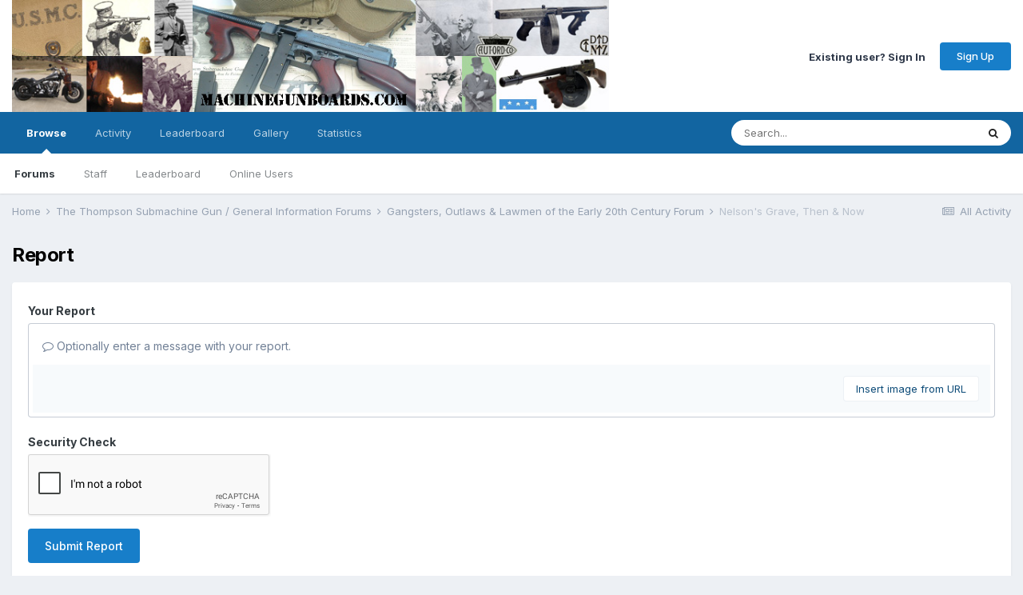

--- FILE ---
content_type: text/html; charset=utf-8
request_url: https://www.google.com/recaptcha/api2/anchor?ar=1&k=6LfNtfUrAAAAABR0gOfb2pdP5W_9xlg_zhj8gBlT&co=aHR0cHM6Ly93d3cubWFjaGluZWd1bmJvYXJkcy5jb206NDQz&hl=en&v=naPR4A6FAh-yZLuCX253WaZq&size=normal&anchor-ms=20000&execute-ms=15000&cb=5ggbpqsgbf5h
body_size: 45823
content:
<!DOCTYPE HTML><html dir="ltr" lang="en"><head><meta http-equiv="Content-Type" content="text/html; charset=UTF-8">
<meta http-equiv="X-UA-Compatible" content="IE=edge">
<title>reCAPTCHA</title>
<style type="text/css">
/* cyrillic-ext */
@font-face {
  font-family: 'Roboto';
  font-style: normal;
  font-weight: 400;
  src: url(//fonts.gstatic.com/s/roboto/v18/KFOmCnqEu92Fr1Mu72xKKTU1Kvnz.woff2) format('woff2');
  unicode-range: U+0460-052F, U+1C80-1C8A, U+20B4, U+2DE0-2DFF, U+A640-A69F, U+FE2E-FE2F;
}
/* cyrillic */
@font-face {
  font-family: 'Roboto';
  font-style: normal;
  font-weight: 400;
  src: url(//fonts.gstatic.com/s/roboto/v18/KFOmCnqEu92Fr1Mu5mxKKTU1Kvnz.woff2) format('woff2');
  unicode-range: U+0301, U+0400-045F, U+0490-0491, U+04B0-04B1, U+2116;
}
/* greek-ext */
@font-face {
  font-family: 'Roboto';
  font-style: normal;
  font-weight: 400;
  src: url(//fonts.gstatic.com/s/roboto/v18/KFOmCnqEu92Fr1Mu7mxKKTU1Kvnz.woff2) format('woff2');
  unicode-range: U+1F00-1FFF;
}
/* greek */
@font-face {
  font-family: 'Roboto';
  font-style: normal;
  font-weight: 400;
  src: url(//fonts.gstatic.com/s/roboto/v18/KFOmCnqEu92Fr1Mu4WxKKTU1Kvnz.woff2) format('woff2');
  unicode-range: U+0370-0377, U+037A-037F, U+0384-038A, U+038C, U+038E-03A1, U+03A3-03FF;
}
/* vietnamese */
@font-face {
  font-family: 'Roboto';
  font-style: normal;
  font-weight: 400;
  src: url(//fonts.gstatic.com/s/roboto/v18/KFOmCnqEu92Fr1Mu7WxKKTU1Kvnz.woff2) format('woff2');
  unicode-range: U+0102-0103, U+0110-0111, U+0128-0129, U+0168-0169, U+01A0-01A1, U+01AF-01B0, U+0300-0301, U+0303-0304, U+0308-0309, U+0323, U+0329, U+1EA0-1EF9, U+20AB;
}
/* latin-ext */
@font-face {
  font-family: 'Roboto';
  font-style: normal;
  font-weight: 400;
  src: url(//fonts.gstatic.com/s/roboto/v18/KFOmCnqEu92Fr1Mu7GxKKTU1Kvnz.woff2) format('woff2');
  unicode-range: U+0100-02BA, U+02BD-02C5, U+02C7-02CC, U+02CE-02D7, U+02DD-02FF, U+0304, U+0308, U+0329, U+1D00-1DBF, U+1E00-1E9F, U+1EF2-1EFF, U+2020, U+20A0-20AB, U+20AD-20C0, U+2113, U+2C60-2C7F, U+A720-A7FF;
}
/* latin */
@font-face {
  font-family: 'Roboto';
  font-style: normal;
  font-weight: 400;
  src: url(//fonts.gstatic.com/s/roboto/v18/KFOmCnqEu92Fr1Mu4mxKKTU1Kg.woff2) format('woff2');
  unicode-range: U+0000-00FF, U+0131, U+0152-0153, U+02BB-02BC, U+02C6, U+02DA, U+02DC, U+0304, U+0308, U+0329, U+2000-206F, U+20AC, U+2122, U+2191, U+2193, U+2212, U+2215, U+FEFF, U+FFFD;
}
/* cyrillic-ext */
@font-face {
  font-family: 'Roboto';
  font-style: normal;
  font-weight: 500;
  src: url(//fonts.gstatic.com/s/roboto/v18/KFOlCnqEu92Fr1MmEU9fCRc4AMP6lbBP.woff2) format('woff2');
  unicode-range: U+0460-052F, U+1C80-1C8A, U+20B4, U+2DE0-2DFF, U+A640-A69F, U+FE2E-FE2F;
}
/* cyrillic */
@font-face {
  font-family: 'Roboto';
  font-style: normal;
  font-weight: 500;
  src: url(//fonts.gstatic.com/s/roboto/v18/KFOlCnqEu92Fr1MmEU9fABc4AMP6lbBP.woff2) format('woff2');
  unicode-range: U+0301, U+0400-045F, U+0490-0491, U+04B0-04B1, U+2116;
}
/* greek-ext */
@font-face {
  font-family: 'Roboto';
  font-style: normal;
  font-weight: 500;
  src: url(//fonts.gstatic.com/s/roboto/v18/KFOlCnqEu92Fr1MmEU9fCBc4AMP6lbBP.woff2) format('woff2');
  unicode-range: U+1F00-1FFF;
}
/* greek */
@font-face {
  font-family: 'Roboto';
  font-style: normal;
  font-weight: 500;
  src: url(//fonts.gstatic.com/s/roboto/v18/KFOlCnqEu92Fr1MmEU9fBxc4AMP6lbBP.woff2) format('woff2');
  unicode-range: U+0370-0377, U+037A-037F, U+0384-038A, U+038C, U+038E-03A1, U+03A3-03FF;
}
/* vietnamese */
@font-face {
  font-family: 'Roboto';
  font-style: normal;
  font-weight: 500;
  src: url(//fonts.gstatic.com/s/roboto/v18/KFOlCnqEu92Fr1MmEU9fCxc4AMP6lbBP.woff2) format('woff2');
  unicode-range: U+0102-0103, U+0110-0111, U+0128-0129, U+0168-0169, U+01A0-01A1, U+01AF-01B0, U+0300-0301, U+0303-0304, U+0308-0309, U+0323, U+0329, U+1EA0-1EF9, U+20AB;
}
/* latin-ext */
@font-face {
  font-family: 'Roboto';
  font-style: normal;
  font-weight: 500;
  src: url(//fonts.gstatic.com/s/roboto/v18/KFOlCnqEu92Fr1MmEU9fChc4AMP6lbBP.woff2) format('woff2');
  unicode-range: U+0100-02BA, U+02BD-02C5, U+02C7-02CC, U+02CE-02D7, U+02DD-02FF, U+0304, U+0308, U+0329, U+1D00-1DBF, U+1E00-1E9F, U+1EF2-1EFF, U+2020, U+20A0-20AB, U+20AD-20C0, U+2113, U+2C60-2C7F, U+A720-A7FF;
}
/* latin */
@font-face {
  font-family: 'Roboto';
  font-style: normal;
  font-weight: 500;
  src: url(//fonts.gstatic.com/s/roboto/v18/KFOlCnqEu92Fr1MmEU9fBBc4AMP6lQ.woff2) format('woff2');
  unicode-range: U+0000-00FF, U+0131, U+0152-0153, U+02BB-02BC, U+02C6, U+02DA, U+02DC, U+0304, U+0308, U+0329, U+2000-206F, U+20AC, U+2122, U+2191, U+2193, U+2212, U+2215, U+FEFF, U+FFFD;
}
/* cyrillic-ext */
@font-face {
  font-family: 'Roboto';
  font-style: normal;
  font-weight: 900;
  src: url(//fonts.gstatic.com/s/roboto/v18/KFOlCnqEu92Fr1MmYUtfCRc4AMP6lbBP.woff2) format('woff2');
  unicode-range: U+0460-052F, U+1C80-1C8A, U+20B4, U+2DE0-2DFF, U+A640-A69F, U+FE2E-FE2F;
}
/* cyrillic */
@font-face {
  font-family: 'Roboto';
  font-style: normal;
  font-weight: 900;
  src: url(//fonts.gstatic.com/s/roboto/v18/KFOlCnqEu92Fr1MmYUtfABc4AMP6lbBP.woff2) format('woff2');
  unicode-range: U+0301, U+0400-045F, U+0490-0491, U+04B0-04B1, U+2116;
}
/* greek-ext */
@font-face {
  font-family: 'Roboto';
  font-style: normal;
  font-weight: 900;
  src: url(//fonts.gstatic.com/s/roboto/v18/KFOlCnqEu92Fr1MmYUtfCBc4AMP6lbBP.woff2) format('woff2');
  unicode-range: U+1F00-1FFF;
}
/* greek */
@font-face {
  font-family: 'Roboto';
  font-style: normal;
  font-weight: 900;
  src: url(//fonts.gstatic.com/s/roboto/v18/KFOlCnqEu92Fr1MmYUtfBxc4AMP6lbBP.woff2) format('woff2');
  unicode-range: U+0370-0377, U+037A-037F, U+0384-038A, U+038C, U+038E-03A1, U+03A3-03FF;
}
/* vietnamese */
@font-face {
  font-family: 'Roboto';
  font-style: normal;
  font-weight: 900;
  src: url(//fonts.gstatic.com/s/roboto/v18/KFOlCnqEu92Fr1MmYUtfCxc4AMP6lbBP.woff2) format('woff2');
  unicode-range: U+0102-0103, U+0110-0111, U+0128-0129, U+0168-0169, U+01A0-01A1, U+01AF-01B0, U+0300-0301, U+0303-0304, U+0308-0309, U+0323, U+0329, U+1EA0-1EF9, U+20AB;
}
/* latin-ext */
@font-face {
  font-family: 'Roboto';
  font-style: normal;
  font-weight: 900;
  src: url(//fonts.gstatic.com/s/roboto/v18/KFOlCnqEu92Fr1MmYUtfChc4AMP6lbBP.woff2) format('woff2');
  unicode-range: U+0100-02BA, U+02BD-02C5, U+02C7-02CC, U+02CE-02D7, U+02DD-02FF, U+0304, U+0308, U+0329, U+1D00-1DBF, U+1E00-1E9F, U+1EF2-1EFF, U+2020, U+20A0-20AB, U+20AD-20C0, U+2113, U+2C60-2C7F, U+A720-A7FF;
}
/* latin */
@font-face {
  font-family: 'Roboto';
  font-style: normal;
  font-weight: 900;
  src: url(//fonts.gstatic.com/s/roboto/v18/KFOlCnqEu92Fr1MmYUtfBBc4AMP6lQ.woff2) format('woff2');
  unicode-range: U+0000-00FF, U+0131, U+0152-0153, U+02BB-02BC, U+02C6, U+02DA, U+02DC, U+0304, U+0308, U+0329, U+2000-206F, U+20AC, U+2122, U+2191, U+2193, U+2212, U+2215, U+FEFF, U+FFFD;
}

</style>
<link rel="stylesheet" type="text/css" href="https://www.gstatic.com/recaptcha/releases/naPR4A6FAh-yZLuCX253WaZq/styles__ltr.css">
<script nonce="qD7d24F97s6oFlgipziKiw" type="text/javascript">window['__recaptcha_api'] = 'https://www.google.com/recaptcha/api2/';</script>
<script type="text/javascript" src="https://www.gstatic.com/recaptcha/releases/naPR4A6FAh-yZLuCX253WaZq/recaptcha__en.js" nonce="qD7d24F97s6oFlgipziKiw">
      
    </script></head>
<body><div id="rc-anchor-alert" class="rc-anchor-alert"></div>
<input type="hidden" id="recaptcha-token" value="[base64]">
<script type="text/javascript" nonce="qD7d24F97s6oFlgipziKiw">
      recaptcha.anchor.Main.init("[\x22ainput\x22,[\x22bgdata\x22,\x22\x22,\[base64]/[base64]/[base64]/[base64]/[base64]/KHEoSCw0MjUsSC5UKSxpZShILGwpKTpxKEgsNDI1LGwpLEgpKSw0MjUpLFcpLEgpKX0sRUk9ZnVuY3Rpb24obCxDLEgsVyl7dHJ5e1c9bFsoKEN8MCkrMiklM10sbFtDXT0obFtDXXwwKS0obFsoKEN8MCkrMSklM118MCktKFd8MCleKEM9PTE/[base64]/[base64]/[base64]/[base64]/[base64]/[base64]/[base64]/[base64]/[base64]/[base64]/[base64]\\u003d\\u003d\x22,\[base64]\x22,\x22wow3w4cJMUzDjMOgw69JFHbChMKZdSPDk2gIwrDCszzCt0DDlC84wq7DtT/DvBVeDnhkw6TCgj/ClsKYTRNmTcOhHVbCqMObw7XDpjvCucK2U1JBw7JGwrlFTSbClS/[base64]/CicOqwrjCicO3wocQV8K8Yh/CuULDsMOHwohrMcK/LWrCgDfDisO3w5bDisKNZDnCl8KBGTPCvn45SsOQwqPDrsK1w4oAB1lLZEbCgsKcw6gFXMOjF2LDqMK7YErCr8Opw7FZSMKZE8KIbcKeLsKuwoBfwoDCmSobwqt9w5/DgRh5wpjCrmojwrTDsndwGMOPwrh3w7/[base64]/[base64]/DjGoELMKQQxbCvHXCp3AFwoPDhcKuFixrw6zDpRbCjsO1E8Kfw6YnwrlMw7RdesOxMcKJw7jDl8OLNwB5w7LDssOXw4YuXsOMw57Cuz/Cq8Ojw6I8w6LDhsK1wpPCusKCw6nDs8Kdw7F7w6rDq8OJZG4WXsK7wr3DjMO0w5cwDjQFwpNOdBLClAbDnMO6w67DsMKzS8KtZwzDmlk2w4gAw4x2wr3CoRHDhMOGRRHDiUzDusKOw6rDlyXCkVnCt8OlwpdyADjCgkUKwppvw51fw51kBMOdPzNIw4/Cr8K1w7nCrQ7Cpy7ChUzClk7CtQBPBMOUIWdVKMOcwpbDuRsNw5vCjDDDh8KiBMKfC3jDucK4w7jCiXXDhTYhw43Cmhg5e397wpd+KsOfM8KVw4rCmkvCrWTChcKjScOiMC4UZiQjw4nDmMK2w5/CiWhGYCTDsDJ5UcOfLkNDSS/Dv3TDlwwnwoAFwqcxTcKywqAxw6M4wpE5XsOLcTQwFSHCog/[base64]/[base64]/Cu1LDsRItw7cdF3nCiiXDu0BwFsOBw4fCu0HDmcOKQVNMw4NKZ0VUwrvDhMK+w4Uiwpolw4BBwqLDljAQeGDCl0gjMsKMGsK/wqTDqw3Cm2XCpSZ8DcKkwoYqLSXCqMKHw4HChwXDisOjwo3DnRp7EGLChUDDlMKYw6B/w5PCjCxfwq7CvxY8w7jDvWIIH8KiasKkJsKWwrJUwqnDsMOJbEnDiRbCj27CkEHDk1nDlHvCoALCvMK2PcKLOcKeFcK2VELCnnBHwrLCr1wpOWYULwPCkWHCgzfClMK5QG5twpZywpkZw7/DnMOHXGMew7HCucKawrPDi8KJwpHDkMO/[base64]/CjHhZTsKIw7onwpLChhFGwqrDoizDtMOJwrjDvcOHw7/ClcKZwqkbbsKLInzCqMO1PcKRVMKbw6wpw4/Cg3s8wp7CkmxSwp7Cl0NCIFPCi2fDvcOSwrvDp8OswoYcMH4Nw5/CssKaP8Kww4dEwrzCkMOQw7fDqMKrB8O2w73Cn34jw5BbVQw7wrsrW8OPAA5Qw70uwqDCkHkzw5jCpsKNBQkZXAnDtDHCjsOrw7vCusKBwpprL2ZNwpTDvgvCi8KuZjhMwp/DgcOsw6QuMUBLw63Dh1nCoMKtwpIrY8KDQ8KAwrjDoHXDt8OhwrZQwos3KcObw64pZ8KVw7DCmsK9wozClEXDrcKdwpxSwptLwodnecONw498wqzClB9zXEPDu8OHw5cPYzc1w4TDuDXDnsKBwoQPw7rCtWjDuCdiFm7Dt2TDlloFCmPDqSrCgMK/[base64]/DilLChMO7w7kkDnTDmCfCqMOxw4fDnGo6bsONw7M7w6cuwpUeZQZ9GxAWw4nDvxkTBcKAwq5HwrVlwrjCoMK0w5DCq3VswqsLwp1jVkJzwoRfwpQFw7/[base64]/DgcKIw43CusOTHmzCmS/[base64]/DqcO0fXLCvXbDt8K9IsKBOQ5iNHrClHsLwpvCp8Ogw6fClcODwovDpT/[base64]/Rxl7V0lBAiHDjltkw6/[base64]/[base64]/CoCDCjMK9woEgTGTDjMKYWX/Cghs+w7Z1EiVrCSp/wpPDi8OCw6DCl8KXw6HDkWLClEMWGMOXwptnbcKyKl3CmV5swqXClMKywoPDkMOgw7/DlzDCuwrDt8KCwrkkwr3ClMObSWdGRMKEw5nDhy3Dm2XCjzzCgMOrYzRaR2EEHhAZw54uwp9lwp7CvsKqwoVLwoPDl17CpT3DsioUXcKwHjwIHcKCPMKiwojDtcK2bllHw5zDpMKbwrFKw6jDr8O6fmjDo8K1ZQfDhEcCwqYKZsKQe1BEw4UhwpEmwoDDmBnCviZ4w4/DisK0w61oWcOnwpPDmMKDwqvDuFfCph53TxnCi8OpZyEYwpFEw5V6w4PDujFxE8K7ZyMXSF3ChsK3w6nDl2RAwo01EEcjGyVgw4NiFzMhw75Nw7UWYiVCwrHCgMKew5/CrsKiwqBrOMOtwp3CmsK9LD/DrELCmsOkRsOEZsOlw5XDkMK6fidaS3PDjkU5I8OgdMOAUG4/[base64]/Ch2HCgsO3dsK+NsKuR8KMworCkcONw6ZFLmppw5XDkMKzw6HCisK5wrcmasKOf8Onw51Aw5/[base64]/w6rCiFLDp1nDo8OywpTCtA/CtMOxw4Zlw5TDnDLDj3k4wqMOEsKULMKAWXTCt8KTwqlJeMOWSUptMcOfwpYxw7DDiEHCsMK/w50ad3IJw7hlF04Twr9TdMOdMkjDrMKsajPCgMK/PcKKEwDCkCrCrcOcw5jCg8KLDCApw79RwohJElpZM8KeMsKEwqPCt8ORH0rDusOFwpwTwqEEwpUHwrvCrcOcZsOew6XCnFzDhV/Ch8KVCMKhID4jw67DvsKdwrHCixBUw4rChMKrwq4VK8OtFcOZCcOzcA1+bsOFw6XDlggHP8OHCEUKAHnCvXjDl8O0MzFhwr7DuVBZw6FuFijCoH5EwonCvgjCoVsgOENPw7HCv056RsO8wp0JwpfDvyAFw7/DmQFwdsKSUsK/BcO8JMObblzDig9Pw7HCtx7DgzVHbsK9w7QPwprDjcORecOiXFzDqsOra8O1ccKkw6DDrsKWFhF3ScOmwpDCpljCkyEUwow0F8KMwr3DtMKzFRxEX8Ojw4rDiEUMZMKnw5XCjX7DvsK5w4lVJCZOwrnDlSzDrsOrw6B/w5XDsMK8wpLDl2NcfHHCvcKQLcKmwqHCo8KhwoMcw57CrsK8H2fDgcKxVgDCmsKfWinCsEfCpcO4fHLCkxrDhcKCw6ErJ8OlbsKNLMK0KRjDvsOYa8OiA8ONacKcwqnDrcKFUww1w6/CgMOZWWbDs8KbA8KeIcKowoY/wqY8acOXw4bCtsOeTsKuQDXCoBrDpcOewp9Tw5x5w61GwpzChnzDujbDnznCphjDusO/bcOZwp/ChsOgwo7DoMO/w5XCjkogLMK7XEvDtVkvwoLCs3wKwqZJFW3Ckz/CtE/CocOGW8OCMsO/R8OcRSBBJlURwrFbOsKHw6vCglZ3w5EOw6LCh8KPaMKxw4tOwrXDvzPCnDAzVATDiGrCpSkPw4pnw6kLVV/CmsOiw7rCpcK4w6k/w53DlcORwrlGwpYka8OVLMOgPcO/d8O8w4nCv8OJw4jDq8Kwf0Y5LHZnwoLDq8OwEnHCik9uFsO0IsOZw6PCo8KUF8OfccKfwrPDlcO7wqnDqsONIgRRw5dLwrcuB8OWAMORU8OIw5lOM8KzABXDvFLDmMO/wogJV33CvwPDqMKEQsOfT8OcMsOHw6JBLsO2aXQYWjPDt2TCgsOewrRmTXDDuBRRUwxYWz41G8Oaw7nCgsOnAcK0QFYxTFzCu8OXNsOTEsKqw6Qid8Oew7R6E8KswrIOHz0KDloMeFgZEsKibk/DrBzCjQNKwr96wrHDkMKsNEhiwoAZZsKwwqfCqMKDw7XCicOGw5LDqMOoHcOZwp9rwoTDrFnCmMKHZcKMAsOAahHChFIUw6BPKMOewqjCuxZFwopFYMO6MUHDscKxw4FOworCmW4dw6/CpWZlw4zDgR4TwqETwrx7Yk/Cr8O7BsOBw50oworCrcKJwqfCnnvDhcOoccKvw6TCl8KBYsOUw7XCtnXDgsKVCQLCsiMYQMO/w4HChsK6Iwsmw5JBwrM0OXsmZ8OIwqXDucORwq7CtQjCv8Oxwo4TPibCm8Oqf8OGw5rDqRUrw7jDkMOVwp4qBsK0wrxgWsK6ERTCj8OdJSTDoUDCny/DkH3DmcOCw4kCwq3DgnpVOjR1w4vDhFDCrxBoO18VB8ONV8KNMVfDgcONEnoXcR3Dn17DmsORwrwvwpzDvcK6wrcjw5Emw7jCjSjDocKfCXzCvVnDsEdIw4jDksKww71kV8KFw7bCgBsew77CpcKuwrFXw57CgklAHsOuQQ3DucKBZ8OVw5Eew65oEF/Dg8KcJiHCg3JKwqIWRsOwwo/DkQjCocKOwoB/w5PDsBw0wrEBw5/[base64]/CscOmb8OOwqrDtmXDn8Oqw6UJw5fDqTXDlcO0w4pDw6kcwoHDncKrQ8KOw5ZNwrrDkVTDjQdtw5PDuQPCuHTDk8ObOMKuTsO4CHl9wqZMwp0NwqLDsg4ecAkiwr0xKsKwfWsmwq/Cp0IyHzvCnMOEacOmwrBJw6zCi8OFL8OFworDncK0ZhPDs8OcZsO2w5/DjnIIwrUMw5bDssKVQUhNwqPDgCISw7XDnEnDh0QLV3vCvMKLwq3CqStjwovChcKLdBoZw6zDsXEJwr7Cjwhbw5HCp8OTScKTw4gRwosHb8KoJg/DjMO/[base64]/Chk7CiHg6w7EhH0tNwpU/SULCsn7CqhXCvcOuw4TDhnBqH1zDsnYlwozDgsK5Y30JEVLDiUgPMMKLwoXCtRXCgSnCtMOXwqzDkgrCkkHCusOowqXDv8KuUsOywqVuN04iU3PColzComRzw7zDqsOqeSo6DsO6wonCoF/CkHFowpXDvXwgQ8OGGQrCiA/Cm8OBcsOALR/Du8ONT8KHB8KLw5bDhRoXOl/CrmNmw715wrnDisORHcK2LMKWPcOyw5XDlsOTwrpIw6pPw5fDjHfCnTQ8VGxJw6s/w5jDjBNXFEQaSS1OwrgsJmJ8HcO5woLCgCHCsDkKFsO6w6NrwoQowoXDrMKxw44/IXHCrsKXIVjCjW0mwqp1wo7CrsKIfMKdw6haw6DCjW9LRcOTw6TDuW3DrT7DrsOYw7dswrVyDVlCwq3DhcKRw5HCjSBfw7nDq8OIwqlpeGU2wrLDhzXCrzlPw4vDrQzDkxYbw5DDjS/Cpk0ow4/Chh/DnMOOLsOfHMKawprDsF3CmMKJIsOZUHYSwr/DqWTDnsKow6/Dt8OZe8OCwo/DpmAdPMK1w7zDkMOceMOsw7zCrsOlH8Khwqsnw7QmR2sCZ8OSRcOswrVXw5wYwrg6EjdDfD/DoUHDoMO2w5Y5wq1Qw5zDungCKSrCigQ3OMOGD2laccKAAMKgw7vCsMOQw73DpnMracOQwo7DpMOyZgvChzMCwp/DocOVF8KQJ3g1w57DpAcMXwIrw50Dwr5ZF8O2DMOVGBvDnsKkXn3Cj8O9W2vDl8OgSiURNi8KWsKqwqEIVVVawpdyKCjCkXANBD0CcV4TYRrDr8Owwp/CqMOTbcOhKGXClRHDtsKHAsKkw6/CtS4EIRM7wp3Ds8OxU0PDscKewqpsecOnw5ceworCqSfDj8OMfBsJFzI/T8K1G3xIw7HClinCrFDCvHTCjMKcw6DDhSdGUElCworClGdJwqhHw58QNMOwaQbDs8KjecOiwpN7asOzw4nDm8KyRhHCmcKcw5l7w6bCv8O0aCUzBcKSwqDDiMKZwrYTB1k6FBpLwoPCr8KuwrrDlsKBS8OgAcKUwp/Dm8OZD29pwp5Ow5RKDHp7w7rCrDzCsxlqTsO6w4xqJFE2wpbCpcKHPkPDqHBOUQFaCsKcP8KOw6HDpsO2w7YmJcOnwobDqMKVwpccKUovZMKpw61WXMKgIzfCvnvDimESM8Oaw4/DnFw/SGYgwonDtloowp7DvXIVSiMGMMO1dzNBw5XCqTzCvMK9JcO7w4TCk0cRwr59SF8VfBrDvcO8w71QwpDDj8OiNwgWRMKkNCLDlTfCrMKpS38NHn3CmMO3PUckIT0lw6NAw7/DhwLCk8OTJMOgO1LDrcOHaDHDscKeWQJiw7zCl2fDo8OLw6bDucKqwqoVw7rDmsORYBrCgVbDjT4fwoArw4LCozZOw4vCjhLCvCRrw4DDvh0fLsOzw5DDiyrDhiVJwoI8w4vCsMKSwoVME1cvfMKZKcO6MMOew6cFw7jCusKwwoI/UxpATcK3HVURPEZvwpbCjhHDqWRhSEMaw6bCvmVBw5/[base64]/CnRnCjBtpw4nDpcKmwrXCqcKJw47DnAfCmnjDs8OTf8KZw53DhcOVBsKHw6zCiwNCwqsNN8ORw5AXw69cwoTCt8KOL8KkwqdIwpIubhDDg8KswrDDqxoGwrDDmcKwEMOKwqoMwofDlCzCqcKkw4XCgcK6IQXClx/DlsO4w4YDwqjDpcO/wp1Nw50tB37DoxnCq2XCpcOwGMKBw71tEQnDr8OLwoZzI1HDqMKxw6TDkAjCtsOvw6HDiMO2WWV/VsK7BSzCiMOdwrg5GMKow5xlwo8AwrzCmsOBF3XCmMKFSWwxSMOZw6ZZOUtlPXbCpWbDh1MkwolYwrhYYSxfFsOqwqZmFgvCqS/[base64]/DsMOzVsOcw6t5NWF0cl/Dg09lwpfDt1F8fsODwoLCncKUfn4YwqAEwo7DtWDDiGMbwp01R8OHMD1Uw6LDrQPCtDNDWWbCsR5Ja8KrFMOzwo3Dh1BWwocpd8Opw5/CkMOhDcKGwq3DvcO4wqhtw4cPccKcwr/DlMKKOQdHa8KkTcOdPcOzwohTWmtGwoQ8w5QWRiYbATXDukM4DMKLd2oMfV86w6ZTOsKPw5/CnsOddwIAw4sXecKIMsOlwpwVQ2TCh0AXfMKDei/CqMORFsOOwq5tLsKzw6XDojcQwqEnw4w/dMKeZ1PCjMO+RsO6wozDgsOOwrlkSGDCm3bDrzUww4Iow73Cl8O+QE3DoMOwFEXDg8KFecKnWH/[base64]/DuzjDjRTDjVrCg8OswozDnsK0G8O7O8OvwrZzXV8ResKEw7TCn8KoaMObB1Z2CsO7w6hKwrbDnT9lw5vDi8OGwoICwo1+w6HCkCDDrGjDmXzDsMKmT8KFCTZow5DCgH7DlEh3cXvCmn/CoMOEwobDvcObcEl4w4bDqcKoaXXCuMOWw5t1w5NiVcKnF8OSBcK0wqkJWcOww7JowoLDmmtpUW5MFcK5wplpPsOPGwUjNkUTXMK0McOAwq8Hw7Upwo1JJ8O/N8KOMsO3VELChhVsw6B9w7/ClsK4SBJGVsKgw7Q3LFPDhXPCpnnDpjBYDwPCsSVuUsKyNsK2TFbCmcKywpzCn0fDpsO3w7tlbytQwoVWw4PCj3d3w47DsXQrLhDDgsKEHDppw7xbw6Vlw7rCo1EgwrbDqsKgeD89AVNow6Mjw4rDjygcFMOUVg4Bw5vCkcOwWMOLZ3fCnMO9IsKSwp/[base64]/TwE/A8KtZzxUw6RGNAzDk8KtNzLCksOPDMKTScOAwo7Cl8KSw5Acw6twwq5wW8OaasK3w4HDhsOPw7gfDMK6w5Rgwp3Cn8K+P8O3w6ZuwrE+EVBVCj1Uw5nCq8K3ccKaw6IWwrrDqMOZBsORw7bCuSDDnQvDpgscwqUxPcOPwovDm8KOwpTDsh/Cqj0LHMO0WBNZwpTDpsK1XMKfw41Zwq00w5LDrSLCvsOsRcODC1Nswrscw5xNZG9CwotPw73DmDNww4scUsOmwp7Dq8OQwopze8OKXg9pwq8XWsOMw6/DihjDrFkdbltHwrJ4wq3Dq8KbwpLDocKLw5DCjMKGWMOgw6TDtV8QJMKZcsK/wqNRw4PDo8OLXBzDqsOuLjLCtMOrC8K0CCICwr3CthrCrnnDksK/w6nDtsKbbVpdesOowqRCbU0+wqvDtDlVQcKyw4HCssKCC0rDtxxcXRHCsi/Du8KrwqzCtAfChsKjw6nCrSvCpDvDqGcDHcOvCEUWAk/Drh9FV14xwrHCn8OYA25mUxXCtMOgwqcZGDA8AQHDsMO9wovDs8Otw7TCoxPDmsOlw5jCiHBWwoPDhcOCwrXDtcKWaGLDhsKCwrNCw6E/wrjDncO7w5xGw6ZzLQF/GsO1KhLDojnCgMO6U8O5M8KGw5XDm8K8NsOuw5dnGsO0FR7Cjy8qwpIdW8OlAMKldkcBw6UKI8K2G0XDpsKwLSfDtMKgCcOAdW3Cu1xyRRHCnh7DuX1FLcONQm98w7vDuw/CrMKhwoAIw79EwoPCnsO8w75wVm/DjsOLwqLDoFfDqsKIIMKJw5zDqxnCmlbClcK1w6bDgjtCQsKkDQ3CmDHDusOfw5vCuyUYdnvCiW7DkcOsCMKvw4DDvyXCvXLCoQZywo7CusKzTF/Cij05UyLDhsO4ZcKTI1/[base64]/CrHLCs8KffHAXfn7DkHRYNMKHBBhOJ8KHOsKscW4mHwhYXsK6w7wFw6x3w73DpsKEMMObwoARw4rDpRRew55OXcKSwoo7aUM8w4QQZ8OMw7t7GsKzwqTDmcOnw5YtwoMOwq9UX2AaFMOzwqsWQMKGwo/[base64]/CpMKkw40XwqjDvi0kwqRKw7oCw4wJwrvDrDTDuj3DosOKwojCnkFRwoDDrsOlN0Riwo3DpEbCmnTCgUfDrzNXwoUywqgewrcCTzxSMyFgMMO2WcOuwqEkwp7Cq2hpdQstw6rDqcONFsKEcHcowp7DqcK1w5vDkMOfwr8Kw5vCjsOlCcK1wrvCs8OKaVIXwp/ClTHCvSXCnxLDpjHCk13Cu149RW06woZqwpzDj2g5wrzCt8O0w4fCt8Ocwp9AwoAaF8K6wodBD3YXw5REIMOzwodqw7o0JERVw61cK1bCicOpEXsIwoXDpyfDocKYwqjDu8K5wo7DncO9BMKlQsK/[base64]/[base64]/Cunsawo/CkcK1w4xaW2bCtAIqwr14wp7DuGJcY8OrGyjCqMKcwqgsKD90NMOJwqAmw5/ClcKLwrY4woXDjDk0w6xyNcO1VMKsw49Ow6nDrcOYwofCkUhZBxTDgHpiNMOAw5/Du2I/D8OJD8O2wo3Cq3xwGS7DpMKfKQrCrz8DL8Ouw4fDr8Kcd1PDgTzCgMOmFcOyGkbDksODLsKXwr7CpEdDwqzCh8OsXMKiWcOXwq7CniJ7VT3DsF7Coj1Kwrg0w63CnMO3N8K1dcK0wrlmHH9dwp/[base64]/Cghofa8KsQMOiAhnCkMK0wprCrWsiwr3DlcOSX8O5AcKmJUM+wpbCpMKTCcOlw4EdwosFwq7DrzvCrmUzQnxvdsOIw5xPAsOhwq/Dl8KdwrZqYxFlwoXDqS3CjsKwb2FEOhDCsTjDll0FJVQrwqHDg3YFIcKxSMKpFz7CrcOLw5LDi0/DrMOaIGPDqMKGwq1Ow54efzt4SgfDrsO3M8O2aH90CMO3w7sXw4HDkwTDunQYwrjCucOXMcOpEEnDjzAsw65dwq3CncKiUkHCvkchV8OGwoDDlsKGWMO8w4fDu1/[base64]/CssORM1pkCE9ZwpjCswfCosOvwr9Qw6XCpcKkwrHCl8KXw48nDiIkwo8MwpsuWyooHMK3MVLDgCQMe8KAw7o5w4IIwp7CuSrDrcOgPlfCgsOQwq44wrgPOsOXw7rCj153VsKwwo5qMWLCqiQrw7LDvQ3Ck8KeB8K6V8OYO8OuwrUZwq3DocKzBMOqwq/Dr8KUC0gYwr4MwqfDgMO5YcOzwqN7wrnDtcKJwp0EfkTCjsKgYsO0UMOeZ3gZw5Vudn8ZwqfDm8OhwoRtQsK6JMOpMsKnwpTDqHXCsRJcw4XDuMOcw7XDtgPCrlYCwo8KXH7CjwduQ8OJw5ZMwrjDvMKMP1UXWcOzVsOOwr7CgsOjw4/DtMOydCjDtMKRbMKxw4bDiEvCqMKPCWduwqE3w6/DhcKIw55yPsKucArDksKZw7DDsgTDusOnX8O0woNiAxoqDiB3Az1FwqHDhcKzRV9Fw4XDliwiwqt2RMKBw5XCg8Kcw6HCo0c6VmAPaBNoGGZ0w6vDhzwoVsKSw7gpw5zDjC9Sb8KMIcOIVcK3woXCrsO/BHheXlrDnzgaa8O2FXXDmn0dwrLDuMO+E8KTw5XDlEbChMKfwqhKwq9BS8Ktw5bDj8OZw4hww5HDscK9woHDky/[base64]/DlSELwrkwczjDkcKkfcOSKsOPwoV1w5jDuMOVERleecK2McOrJMKAIChQL8KXw4rCpw7DlsOIwqhnDMKdEwMRZsOuw4/[base64]/DtzQdH8KYWncjwoPDtkNiwo3Duk/CkEgzwrLCkDw7ORbDgzx2wpPDgkvCu8KGwrx7W8Kfwr5YYQfCviTDr29bLsK+w79gXcOrIDQKYihyJC7CoFQbEsOGG8OYwr8tFzRXwo0Mw5HCs31/VcKTX8KBISrDgwATZcKbw7vDh8OmPsOZwolnw6jDkQssF21rK8OkNVDCucOHwolYP8OYwqpvOVpgwoPDucOuwqPCrMKfGMKyw5AMWsKNwr/DnjDCm8KdD8Kww6E0w6vDqjckczbCksKBCmIxAsOCLCtIODrDsRrCu8Ofw5XCtgI8O2A8L33DjcOzWMKPdREuwp8RMsOYw7RgOsO/JcO0wr5sAWRdwqzDj8OfFQ/Dj8OFw4pMw6bCpMKGw5zDnBvDo8ORwp8fEMKWewHCtcO8w6HCkBdzCMKUw4Flw4TCrgIxw77CuMO1w4LDscO0w5giw4vDh8OMw559XQEVMxZiZy3DsCBNRTYddxVTwqY7w5oZUcOzw4RSI2HDucO2J8KSwpFEw40vw6/Cj8KdRQ0QNmTDrBcowrrDqloaw5LDm8OORsKjKhjDhcKFTXfDikUwVEPDjsKew5YxX8O0wp8Mw45jwq5Aw4nDoMKMWsOlwr4Gw7h0RcOvfcKFw6rDv8KLHWhNwojCuXY1L0J+VcKVWDFpwqLDuXXCgEFDbsKUfMKTRxfCsVHDu8O3w47CvsOhw4RkCF/[base64]/Cvj/CqMKDSWXDrsK0Q3sXS8O/MChVFsOTE3nCvcOqw6tJwo7CjsOxwrRvwrouw4vCviTCnE3CgMK/[base64]/w6krVlJsLztLPsOMw4R6w4RLw4fDhwk3w6gHw6k6wqNXwr3Dl8KnBcO6C1B7CMKwwoFWMMOZw5jDksKCw4R/dMOmw7A2AFpHFcOCSkPCpMKdwqR3w5Z4w7fDpcOPIsK4dR/DhcK9wqoFPMOIAntmG8KXQiwPMhRwdsKaSGvCkBbDmAR7EW7CkGg3w6xAwoArw4/CrsKrwrTCg8KnYcKdOzLDnnnDiTBzDMKbVMKVbS4bw6zDpSR5fcKTwo9CwrMvwpRcwrEKwqfDscOAdsK3VMOGcnYFwpk7w49swqrDo0wJISXDullvH2Zhw785Kw8+w5V1b1jCrcKaSAFnJEwswqHCvlhbIcO8w4UVwofChcO+LVVaw4/DmWAsw7w7GF/Cv09iEcOww7Vww6rCnsOneMOZHQHDiXN0wrfCkcKJS3hZw4/CpiwSw4fDllbCtMK1w5sMesOTwqBOHMOfFjfCsDVkwrYTw7ARwqDDkT/DuMKfe3DCmm3Cml3DvnXDn0ZWwrBgAG7CikrCnXlTA8KNw6/Du8KhDBzDqlVlw6HDl8Okwo1lM2vCqMKlSsKUJMO3wqxmPgvCucKyXRXDqsKtA2RAUMODw4DChxHCjsKHw7jCshzCo0Qrw5bDnsKobMKbw5nCp8Kuw7/CuEXDkj84PMOeSHTCjmfDslwGBMKfCzENw5BiPx1uD8OzwqDCqsK8RMKUw5vDi1scwpkPwqPCkhzDoMOFwp9OwprDpRHDrS7DlURrZMOLCX/CuiXDuyDCt8OIw4Yuw4fCnMONLCTDrz8cw41CVMK+IknDoWwhRXDDpcKPXVx7wo9Dw71GwoMkwqZ7RsKXKsODw7kcwoR5N8K/L8O5wrcowqLCpFxdw59VwpfDnsOnw7XCjDU4w6zCp8OQC8Kkw4nCn8OZw7YeQh0jIsO2d8OHAlQJwoY6M8OzwovDuQwcPy/CocKnwrBfPMKVRn3DlsOJMGxLw6tGw7fDqUnChHldChjCp8KuLcKiwrU/b05cFwUuTcKBw4t1ZcO2HcKGaTxpwrTDs8KgwrQaOEDCvlXCg8KsMjNRfcK0Gz3Cv37CrUtdYx9mw53Ch8Kkwr/CnVjDpsOFwpE3L8KVw6DCklrCvMKzc8Khw6MaAsONwp/Dgg3Dmj7CmsOvwqjCiSDCscK2R8OIwrTCuX8URcOpwp9lMcOnWj83WMOyw4p2wqVMw5nCiF4mwpjChG9KaH16LsKEKBM0KnfDrFoKcRJrOzUIOjXDnW3DlA/ChynCkcKUNz7DoifDsDdrw47Dn0MuwrUqw6TDskjDo3dLV1fCiDAPwovDnG/Du8OFV2fDomlkwod9ORrCncKww6kOw7rCohALBwUSwp4WUsOdLE3Cn8OAw4cdSsK1C8K/w7AgwrpRwqROw67CicKCUiHCthDCosO7dsK3w4kqw4LCosOzw6TDmjTCu13DoTMvL8Kjwro9w5wnw6pEL8O9YMK7wpfDocOoASLCl3PCjsOEw6rCg1DClMKQwoxzwrpZwpkfwosQc8OceFTCiMOzOxFpL8O/w4pCeXscwpkrwqLDg0RvV8OzwpULw5lCN8OsfcKnwrnDg8KcQEHCuWbCuXTDm8O6D8KFwoI7MhrCrgbCjMOMwpjDrMKhw7zCr2zCjMKUwpnDgcOvwq7CsMOAMcKDYkIHByXCp8O7w6/DsgJicT5+PMOjDRQHwrHDsXjDtMODwprDkcOLw5fDjD/[base64]/DssKEwoFAPcOzYXMAL8Obw4Irw7BlQjhvw5c1VcOPw44owr7CusKMwrI1wojDnMOWasOKMcOsRMK/w7DDsMOWwr9gRBMEV3E0FsK8w6LDvMKtwobCiMOJw5EEwpUWMWApfTfCtA1mw4AsMMOtwp3CpRLDgMKZRkXCjsKwwpPCpsKKPcOIw4jDrMO3w6rCnU/ClFJowo/CicKJwrQAw6dyw5bCpcKnw5wUCsKgPsOYH8K8w4fDhXIeAGY7w6rChBMMwoHCvsO2w61sYsOZw5IOw6rCoMKNw4VKwpodaxpnKsOUw7B7wpY4RE/DvsOaLBkCwqwmMkbCjMKYw69FY8KkwrTDsmwfwrVEw6rClG/CqWJ/w6zCgx52LmlpR1w0Q8OJwoAWwoIXf8OKwqwgwqteeCvCsMKNw7Zlw5JDI8O1w4HDnh9LwpfDpX/ChAF9PCkfw64LSsKFMsK/w5ctw5EwJcKRw47CrEXComvCs8O7w6bCm8O6ViLDpTHCpQBhwrEaw6RbMhYHwoPDucKfCGlxRMOLw4FdFHMLwrRVLzfCln5xesOFwpUFw6JCK8OAXsKpdj88w5HCgSwMES8VRMO7w6s3dsKfwpLCklklwofCosO/[base64]/w4kawqPCmFU1wolwBcOGwr7DpsKzAjbDp8OFwpx+W8OZQcOfwoTDrWbDqgk2wqjCj3Qnw6thCcObwoQWP8KjNMKbA0h1w4toVcOuf8KoL8OVI8KZYcKGewxVwr5Dwr3CgcOgwoXCgsOAIcOcEsO/a8KmwqPCmiYIFsKyGcKZG8Kzwqw1w7jDrUnCtCNFwoVDb3TDs0tRQkzCm8KFw6AkwosLFcOuXcKow4/[base64]/ImBSKMOxbMKbw4Iaw7MXw5Biam7Clh/DvsO0cjrCu8OgaUNpw7tNYsOqwrMTwoA4J2grwpvDnzrDrGDDpcODRsKCC1zCgydqUcK/w7rDmsOHw7zCgClKKALDgUDCt8Ojw6nDog7CgRjCtsKvaCTCv0fDs0LDiRXCk0bDiMKVw60DcMKiIi7CrFMqGzHCiMOfw6oqw6xwRsOQwo4lwrnCpcKEwpEkw6nDi8Ofw53CjDjCgB0swoPClSXDrD9BQ0JgLWtawoM/HsOYwowsw7lIwp7DtyvDkHpLHgdgw5fCkMOzKgc7wpjDvMOwwp7CrcOhfAHDscKuFW/CpD/CgWvDlsOkwqjClQ9Ww61gVhsLAMKRGzbDr0Y/AjfCncKDw5DDssK4U2XDocOjwpJwecKQw7nDp8K5w7TCqMKrKsORwpZWwrAuwrrCl8Kbwo/DhMKZwrHDvcOKwo3CuWtxFTrCrcOnXsKhAnFsw4hewpTCm8Kbw6DDtTDCgMK/wq3DmEFuD0NLBkHCvFHDosO2w5smwqwxC8KfwqnClsOQwoEMw6hfw6Y8wqRnw6ZIKcO/QsKPCMORdMKQw6FoGsOIb8KIwoHDjxHDj8OnEVTDssOdw502w595AUVTTwPDn3oJwq3CvMOMP3dxwpXCgg/DtiUfXMObUwVXQzkCE8KXY0N4bsKGKMOjeB/CnMOxSCLCi8KpwoQOS2XDpsO/wq3DpUzCtFDDgGwNw7/CmMKRccOdHcKMIkjDiMO/ccO6wpLCnBrDuWtKwqDCu8K3w4XClXbDogfDh8KCF8K3M3dsb8K8w5rDmcKewrs3w6vDoMOmJcKZw7F2wqcucDjDksKow7YmdwNvwoNQHUjCsDzCilrCmlN6w5YXdsKBw7jDvhhmwqdsO1TDqCrCh8KNNmNYw7wgZMKuw5o0dMObw6wVHV/ClVXDogJXw6fDs8K6w4ccw4E3ByTDvMORw7HDogMQwqjCsDrDg8OAKmRAw79WKsO2w4NYJsOpd8KSdsKgw6bCucKGwr8sZ8KPw7kLBx/CiQACNDHDmThFeMKBFsKxGisbwotRwpPDo8KCYMKsw6zCjsOCQMO2LMOQXMKTwp/[base64]/Clx/CnAfCpyt1S8O+d8O/w7QGPEoPEMKiwr7CljYqbcOtw6VsGsKGN8OdwpYUwoY7wrYkw4bDskfCh8OEO8KVVsO6RSrDjsKsw6cOCnHCgFI/[base64]/EsKcVXZdQSMfCi7DtkwSwr12w4fDg1p0L8Kqw5bDp8OqKsK2w4hvB2QhDMOMwqHCsgXDogzCosOSRXZnwqg9wqJqa8KYdDbCrsO+wqvCmCfCn3x+w4XDtk/DlmDCsR1Kwr3Dn8OgwrhCw5lbacOMGF7CqcKmMMOQwovCrTEzwoHDrMK1EC86cMO1NEA5V8ODaUXDhcKdw5bDnGQTBS4jwpnDncOtwpIzwrjDhGrDsiB5w7/DvRJowotVbhEqM2DDlsKzwozCnMKsw5NsBQXCjzsPwoRuE8OWTMK6wo3CiCsLbQnCjmHDrnwEw409w6/DmAZgVEdkMsOOw7YYw49kwoYHw6bDoBjCp1bDm8KMw7/[base64]/E8KRw6QzBMKXUMO5wppAEcKBw51dw5HDgsKvw6XCsi7Cp2tuaMOJw6o6ISPDg8K8IsKLc8OOfyAVCXHCu8OrViU2T8OVUMOrw7JxKmfDhXsUARZZwq1mw48ydMKoecO7w5bDrS7Chlp/BHfDpjTDqcK2GsOsXBwBwpQkdD/Ck2hFwoYWw4XDocKtcW7DqknDmcKpY8K+SsOEw5sZWMO6J8KCM2fCvjBHAcOBworDlwodw4nDocO+Z8KrFMKgGnZlw7tZw49Vw7E8Di0le27CmwjDjMO1EANGw5zCrcOMwo3CgRx6w5cswq/DgAHDkiAgwqzCpsOlJsObJcK3w7BpDsOzwr0iwrnCisKGXAATY8OeBsKEw6HDtyAAwoQ7wpjCsU/DukFgZcKow7gdwrcUAUTDmMOmVWLDkGlNQMKpSGLDulDCnlfDvwFtFMKZGMKAw5XDo8Kew6jCvcK2XsKPwrLCmlvDu3fClSx4wr9/w5Fjwo0oHsKLw4zDsMKVAcKzwoDCuS7Dl8KzLsOFwojCpMOOw73ChsKWw4JpwpYMw7lDRwzCuiPDgzApVsKFXsKoecKmw6vDuCVsw5Z1XBHCkzhRw5YCJB3DgsODwqLCvcKewp7Dt1dZw7vCncO5GcODw78Fwrc3FcKiwot5YcOww5/DoV7CsMOJw4rCjCFpHMKZw5kTHSrDvsOOUVrDm8KOFkt/Ki/Dtn7CsWxIw7cHM8KpUcOPw7XCscKXHUfDnMO8wpbDisKSw5R2wrt5fMKIwqjCu8KTw5nDvUnCusKNBR1PV2/[base64]/[base64]/CsUjDnsKbwo3CiWsuwo56w5NdwrdhL2PDpVTDmcKow6/CqMOyasO8al5KWGjDisKZFzfDm3UCw5jCjHR8wosvAVo7WC9/w6PCl8KWIlZ7wr3ClSBcw6opwo3Cq8KDSyjDjcKewqHCjGLDsTRYw4XCsMKFDMKNwrvCuMO4w6l0wrF+KMOZC8KuIcOlwrPChcKxw53Dh1fDtW/DtcKobMO+w5LDtcK1bsOvw78+GxrDhEjDgDUKwrHClgEhwpzDrsOsAsOqVcO1Zw/CnGLCvsOjNMOlw5J6wovCqMOIw5XDs0hrHMOIHQHDnFbDiwPCt0DDoywXwpdDRsKow4LDscOvwqJEamHCgX9+ZFbDkcOoXsKMWDBQw547XMOgKcKXwpfCkMOxLQ3Dl8O/[base64]/QzfCgsKLwotzM8Klwqo0ZMKywoR4w4TCgjs7IsKMwqvDlcO2w7Brw6jDqTnDnmUbFh4mRkjDp8K5w6xEXFo5w7/DkcKcwrLDvmXCncKiY2w9wrDCgm82HMKPwr3DosOeesOXHsOlwqTDkV8bM2zDlATDi8OowrbDsXHDjsOSLBXCo8KEwpQCanbCtUvDqwLDpgLCoSs2w43Dt359SAcHbMKXYEc9HSDCgcOSZFQUXMOnM8Ogw7QCw6oSC8KjaCwRw7LCjcO3Og/Du8KOJMK/w6xTwrUPfidpw5bCtRTDpBBpw7hGw4k9LsOqwpJLbgnDgMKYZXAPw5jDrMOZw6rDjcOvwpnDglTDnRrCn1LDonLDn8K6XHbCgXUvJMKIw593wqrClEXDksKrAXnDvWLDvMO9XMOVGMKKwoPCiXwow7h8wrM/CsK2wroRwr7Cu0XDnsKyHU7Cqh80RcKNDmbDoDkwBG16WsK/wpvCv8O/w7tQAkLCusKKUiVQw78NTlLDu3DDlsKIbsK+H8OfBsKWwqrCjTDDnwzCtMKsw64aw45YAMOgw7vCgiTCn3vCvU7CuHzDrDbDg1/[base64]/CnS7CpU7CmkYYw63DqBFewrfDlhRaXMOJR14oB8K1QcOTCyHDtcOILcOIwprDj8KjHABVwrlXdw5zw7lcwrrCqMONw57DvD3Do8Kxw7JZTcOBfWDCjMOULmZ/wr/DgGHCpcKsBMOdVEAsBBTDp8KDw6bDpHDCtQrDqMObwro0d8OtwprCnDDCiCU0w4BqAMKcw6jCvcKmw7fCuMOnf1PDqMOcRw/CvxFYLcKgw6wbA0FaOys1w5x6w6cfb2YmwrDDosOhTXDCshYRScOKSVfDoMK0YMOmwoUuAWjDtsKBYX/CscK8I2czfMOiGMKBR8KTw7/CvsKSw5MuT8KXMsOGw5VeEGPDt8OfQXLClmF7wqQpwrRfL3bCmwdSw4QJdjvCnDzDh8Ohw7Mew6txXcOiE8OMQMKwWcOxw5zCtsK8w4PCkT87w4l8dVVmZ1QXC8K8HMKcdMKsBcKJWB1dwqAOwo7Ds8KdR8OjYMOQwqtKBcOtwqwjw5/Ct8OHwr1Ww4QqwqnDmQI8RjXDgcO5ecKwwrDDiMKQKcKza8OLK1/DrMK0w7fDkE16wo3DmsKONMOBw58BB8O2w6HDpCJDYVgtwq4bb1/[base64]/w5whwpkVTwVZf8OUwqRD\x22],null,[\x22conf\x22,null,\x226LfNtfUrAAAAABR0gOfb2pdP5W_9xlg_zhj8gBlT\x22,0,null,null,null,1,[21,125,63,73,95,87,41,43,42,83,102,105,109,121],[7241176,653],0,null,null,null,null,0,null,0,1,700,1,null,0,\x22CvkBEg8I8ajhFRgAOgZUOU5CNWISDwjmjuIVGAA6BlFCb29IYxIPCJrO4xUYAToGcWNKRTNkEg8I8M3jFRgBOgZmSVZJaGISDwjiyqA3GAE6BmdMTkNIYxIPCN6/tzcYADoGZWF6dTZkEg8I2NKBMhgAOgZBcTc3dmYSDgi45ZQyGAE6BVFCT0QwEg8I0tuVNxgAOgZmZmFXQWUSDwiV2JQyGAA6BlBxNjBuZBIPCMXziDcYADoGYVhvaWFjEg8IjcqGMhgBOgZPd040dGYSDgiK/Yg3GAA6BU1mSUk0GhwIAxIYHRG78OQ3DrceDv++pQYZxJ0JGZzijAIZ\x22,0,0,null,null,1,null,0,0],\x22https://www.machinegunboards.com:443\x22,null,[1,1,1],null,null,null,0,3600,[\x22https://www.google.com/intl/en/policies/privacy/\x22,\x22https://www.google.com/intl/en/policies/terms/\x22],\x22AJtqPBW6mxRd2av1ThWbBQcfrx1mVfipUbYmp4to3C8\\u003d\x22,0,0,null,1,1762304611716,0,0,[194],null,[119,211,234,167],\x22RC-QAQ2CIe1SC973Q\x22,null,null,null,null,null,\x220dAFcWeA64fB5rfpL2w_I9OBkLP_LZm4XUK7Asy-cZ-qb6YTWJj7hmRkujCZnyA5TQgAu2SdlriZso-M2OUhFO4O6YhRTxkUYj-A\x22,1762387411379]");
    </script></body></html>

--- FILE ---
content_type: text/plain
request_url: https://www.google-analytics.com/j/collect?v=1&_v=j102&a=1879399127&t=pageview&_s=1&dl=https%3A%2F%2Fwww.machinegunboards.com%2Fforums%2Findex.php%3F%2Ftopic%2F21287-nelsons-grave-then-now%2F%26do%3DreportComment%26comment%3D185336&ul=en-us%40posix&dt=Nelson%27s%20Grave%2C%20Then%20%26%20Now%20-%20Gangsters%2C%20Outlaws%20%26%20Lawmen%20of%20the%20Early%2020th%20Century%20Forum%20-%20MachineGunBoards.com%20Forums&sr=1280x720&vp=1280x720&_u=IEBAAEABAAAAACAAI~&jid=358777589&gjid=1351257707&cid=205937562.1762301009&tid=UA-71937316-2&_gid=397397948.1762301009&_r=1&_slc=1&z=1162129620
body_size: -453
content:
2,cG-JPGLNWGYK0

--- FILE ---
content_type: application/javascript
request_url: https://www.machinegunboards.com/forums/uploads/javascript_global/root_map.js?v=e6bd2905ba1728068974
body_size: 341
content:
var ipsJavascriptMap={"core":{"global_core":"https://www.machinegunboards.com/forums/uploads/javascript_core/global_global_core.js","admin_core":"https://www.machinegunboards.com/forums/uploads/javascript_core/admin_admin_core.js","admin_marketplace":"https://www.machinegunboards.com/forums/uploads/javascript_core/admin_admin_marketplace.js","admin_dashboard":"https://www.machinegunboards.com/forums/uploads/javascript_core/admin_admin_dashboard.js","admin_system":"https://www.machinegunboards.com/forums/uploads/javascript_core/admin_admin_system.js","admin_members":"https://www.machinegunboards.com/forums/uploads/javascript_core/admin_admin_members.js","front_core":"https://www.machinegunboards.com/forums/uploads/javascript_core/front_front_core.js","front_widgets":"https://www.machinegunboards.com/forums/uploads/javascript_core/front_front_widgets.js","front_system":"https://www.machinegunboards.com/forums/uploads/javascript_core/front_front_system.js","front_statuses":"https://www.machinegunboards.com/forums/uploads/javascript_core/front_front_statuses.js","front_profile":"https://www.machinegunboards.com/forums/uploads/javascript_core/front_front_profile.js","front_search":"https://www.machinegunboards.com/forums/uploads/javascript_core/front_front_search.js","front_messages":"https://www.machinegunboards.com/forums/uploads/javascript_core/front_front_messages.js","front_streams":"https://www.machinegunboards.com/forums/uploads/javascript_core/front_front_streams.js","front_ignore":"https://www.machinegunboards.com/forums/uploads/javascript_core/front_front_ignore.js","front_modcp":"https://www.machinegunboards.com/forums/uploads/javascript_core/front_front_modcp.js"},"forums":{"front_forum":"https://www.machinegunboards.com/forums/uploads/javascript_forums/front_front_forum.js","front_topic":"https://www.machinegunboards.com/forums/uploads/javascript_forums/front_front_topic.js"},"gallery":{"front_browse":"https://www.machinegunboards.com/forums/uploads/javascript_gallery/front_front_browse.js","front_view":"https://www.machinegunboards.com/forums/uploads/javascript_gallery/front_front_view.js","front_submit":"https://www.machinegunboards.com/forums/uploads/javascript_gallery/front_front_submit.js"}};;